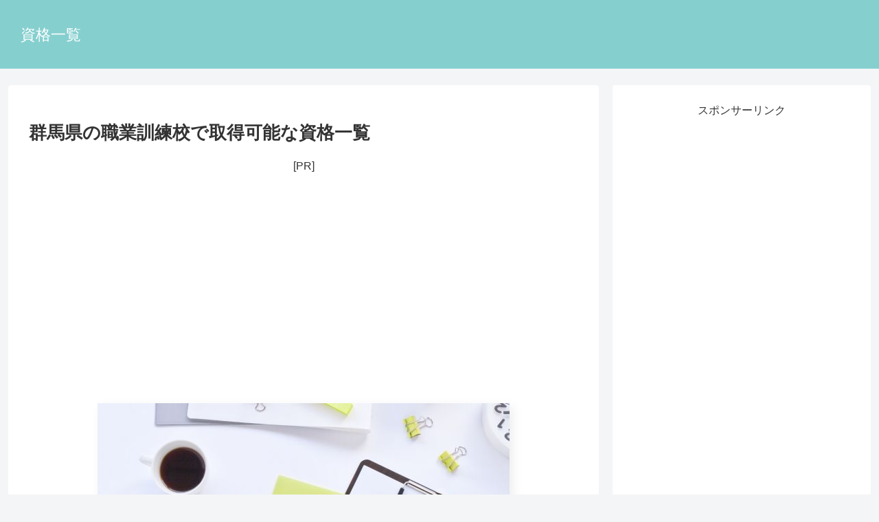

--- FILE ---
content_type: text/html; charset=utf-8
request_url: https://www.google.com/recaptcha/api2/anchor?ar=1&k=6LdQ14EmAAAAABzwHn-Bqwlu4dkzeSMREhmMliTv&co=aHR0cHM6Ly9zaGlrYWt1Y2xpcC5jb206NDQz&hl=en&v=N67nZn4AqZkNcbeMu4prBgzg&size=invisible&anchor-ms=20000&execute-ms=30000&cb=ti3qoig47iws
body_size: 48999
content:
<!DOCTYPE HTML><html dir="ltr" lang="en"><head><meta http-equiv="Content-Type" content="text/html; charset=UTF-8">
<meta http-equiv="X-UA-Compatible" content="IE=edge">
<title>reCAPTCHA</title>
<style type="text/css">
/* cyrillic-ext */
@font-face {
  font-family: 'Roboto';
  font-style: normal;
  font-weight: 400;
  font-stretch: 100%;
  src: url(//fonts.gstatic.com/s/roboto/v48/KFO7CnqEu92Fr1ME7kSn66aGLdTylUAMa3GUBHMdazTgWw.woff2) format('woff2');
  unicode-range: U+0460-052F, U+1C80-1C8A, U+20B4, U+2DE0-2DFF, U+A640-A69F, U+FE2E-FE2F;
}
/* cyrillic */
@font-face {
  font-family: 'Roboto';
  font-style: normal;
  font-weight: 400;
  font-stretch: 100%;
  src: url(//fonts.gstatic.com/s/roboto/v48/KFO7CnqEu92Fr1ME7kSn66aGLdTylUAMa3iUBHMdazTgWw.woff2) format('woff2');
  unicode-range: U+0301, U+0400-045F, U+0490-0491, U+04B0-04B1, U+2116;
}
/* greek-ext */
@font-face {
  font-family: 'Roboto';
  font-style: normal;
  font-weight: 400;
  font-stretch: 100%;
  src: url(//fonts.gstatic.com/s/roboto/v48/KFO7CnqEu92Fr1ME7kSn66aGLdTylUAMa3CUBHMdazTgWw.woff2) format('woff2');
  unicode-range: U+1F00-1FFF;
}
/* greek */
@font-face {
  font-family: 'Roboto';
  font-style: normal;
  font-weight: 400;
  font-stretch: 100%;
  src: url(//fonts.gstatic.com/s/roboto/v48/KFO7CnqEu92Fr1ME7kSn66aGLdTylUAMa3-UBHMdazTgWw.woff2) format('woff2');
  unicode-range: U+0370-0377, U+037A-037F, U+0384-038A, U+038C, U+038E-03A1, U+03A3-03FF;
}
/* math */
@font-face {
  font-family: 'Roboto';
  font-style: normal;
  font-weight: 400;
  font-stretch: 100%;
  src: url(//fonts.gstatic.com/s/roboto/v48/KFO7CnqEu92Fr1ME7kSn66aGLdTylUAMawCUBHMdazTgWw.woff2) format('woff2');
  unicode-range: U+0302-0303, U+0305, U+0307-0308, U+0310, U+0312, U+0315, U+031A, U+0326-0327, U+032C, U+032F-0330, U+0332-0333, U+0338, U+033A, U+0346, U+034D, U+0391-03A1, U+03A3-03A9, U+03B1-03C9, U+03D1, U+03D5-03D6, U+03F0-03F1, U+03F4-03F5, U+2016-2017, U+2034-2038, U+203C, U+2040, U+2043, U+2047, U+2050, U+2057, U+205F, U+2070-2071, U+2074-208E, U+2090-209C, U+20D0-20DC, U+20E1, U+20E5-20EF, U+2100-2112, U+2114-2115, U+2117-2121, U+2123-214F, U+2190, U+2192, U+2194-21AE, U+21B0-21E5, U+21F1-21F2, U+21F4-2211, U+2213-2214, U+2216-22FF, U+2308-230B, U+2310, U+2319, U+231C-2321, U+2336-237A, U+237C, U+2395, U+239B-23B7, U+23D0, U+23DC-23E1, U+2474-2475, U+25AF, U+25B3, U+25B7, U+25BD, U+25C1, U+25CA, U+25CC, U+25FB, U+266D-266F, U+27C0-27FF, U+2900-2AFF, U+2B0E-2B11, U+2B30-2B4C, U+2BFE, U+3030, U+FF5B, U+FF5D, U+1D400-1D7FF, U+1EE00-1EEFF;
}
/* symbols */
@font-face {
  font-family: 'Roboto';
  font-style: normal;
  font-weight: 400;
  font-stretch: 100%;
  src: url(//fonts.gstatic.com/s/roboto/v48/KFO7CnqEu92Fr1ME7kSn66aGLdTylUAMaxKUBHMdazTgWw.woff2) format('woff2');
  unicode-range: U+0001-000C, U+000E-001F, U+007F-009F, U+20DD-20E0, U+20E2-20E4, U+2150-218F, U+2190, U+2192, U+2194-2199, U+21AF, U+21E6-21F0, U+21F3, U+2218-2219, U+2299, U+22C4-22C6, U+2300-243F, U+2440-244A, U+2460-24FF, U+25A0-27BF, U+2800-28FF, U+2921-2922, U+2981, U+29BF, U+29EB, U+2B00-2BFF, U+4DC0-4DFF, U+FFF9-FFFB, U+10140-1018E, U+10190-1019C, U+101A0, U+101D0-101FD, U+102E0-102FB, U+10E60-10E7E, U+1D2C0-1D2D3, U+1D2E0-1D37F, U+1F000-1F0FF, U+1F100-1F1AD, U+1F1E6-1F1FF, U+1F30D-1F30F, U+1F315, U+1F31C, U+1F31E, U+1F320-1F32C, U+1F336, U+1F378, U+1F37D, U+1F382, U+1F393-1F39F, U+1F3A7-1F3A8, U+1F3AC-1F3AF, U+1F3C2, U+1F3C4-1F3C6, U+1F3CA-1F3CE, U+1F3D4-1F3E0, U+1F3ED, U+1F3F1-1F3F3, U+1F3F5-1F3F7, U+1F408, U+1F415, U+1F41F, U+1F426, U+1F43F, U+1F441-1F442, U+1F444, U+1F446-1F449, U+1F44C-1F44E, U+1F453, U+1F46A, U+1F47D, U+1F4A3, U+1F4B0, U+1F4B3, U+1F4B9, U+1F4BB, U+1F4BF, U+1F4C8-1F4CB, U+1F4D6, U+1F4DA, U+1F4DF, U+1F4E3-1F4E6, U+1F4EA-1F4ED, U+1F4F7, U+1F4F9-1F4FB, U+1F4FD-1F4FE, U+1F503, U+1F507-1F50B, U+1F50D, U+1F512-1F513, U+1F53E-1F54A, U+1F54F-1F5FA, U+1F610, U+1F650-1F67F, U+1F687, U+1F68D, U+1F691, U+1F694, U+1F698, U+1F6AD, U+1F6B2, U+1F6B9-1F6BA, U+1F6BC, U+1F6C6-1F6CF, U+1F6D3-1F6D7, U+1F6E0-1F6EA, U+1F6F0-1F6F3, U+1F6F7-1F6FC, U+1F700-1F7FF, U+1F800-1F80B, U+1F810-1F847, U+1F850-1F859, U+1F860-1F887, U+1F890-1F8AD, U+1F8B0-1F8BB, U+1F8C0-1F8C1, U+1F900-1F90B, U+1F93B, U+1F946, U+1F984, U+1F996, U+1F9E9, U+1FA00-1FA6F, U+1FA70-1FA7C, U+1FA80-1FA89, U+1FA8F-1FAC6, U+1FACE-1FADC, U+1FADF-1FAE9, U+1FAF0-1FAF8, U+1FB00-1FBFF;
}
/* vietnamese */
@font-face {
  font-family: 'Roboto';
  font-style: normal;
  font-weight: 400;
  font-stretch: 100%;
  src: url(//fonts.gstatic.com/s/roboto/v48/KFO7CnqEu92Fr1ME7kSn66aGLdTylUAMa3OUBHMdazTgWw.woff2) format('woff2');
  unicode-range: U+0102-0103, U+0110-0111, U+0128-0129, U+0168-0169, U+01A0-01A1, U+01AF-01B0, U+0300-0301, U+0303-0304, U+0308-0309, U+0323, U+0329, U+1EA0-1EF9, U+20AB;
}
/* latin-ext */
@font-face {
  font-family: 'Roboto';
  font-style: normal;
  font-weight: 400;
  font-stretch: 100%;
  src: url(//fonts.gstatic.com/s/roboto/v48/KFO7CnqEu92Fr1ME7kSn66aGLdTylUAMa3KUBHMdazTgWw.woff2) format('woff2');
  unicode-range: U+0100-02BA, U+02BD-02C5, U+02C7-02CC, U+02CE-02D7, U+02DD-02FF, U+0304, U+0308, U+0329, U+1D00-1DBF, U+1E00-1E9F, U+1EF2-1EFF, U+2020, U+20A0-20AB, U+20AD-20C0, U+2113, U+2C60-2C7F, U+A720-A7FF;
}
/* latin */
@font-face {
  font-family: 'Roboto';
  font-style: normal;
  font-weight: 400;
  font-stretch: 100%;
  src: url(//fonts.gstatic.com/s/roboto/v48/KFO7CnqEu92Fr1ME7kSn66aGLdTylUAMa3yUBHMdazQ.woff2) format('woff2');
  unicode-range: U+0000-00FF, U+0131, U+0152-0153, U+02BB-02BC, U+02C6, U+02DA, U+02DC, U+0304, U+0308, U+0329, U+2000-206F, U+20AC, U+2122, U+2191, U+2193, U+2212, U+2215, U+FEFF, U+FFFD;
}
/* cyrillic-ext */
@font-face {
  font-family: 'Roboto';
  font-style: normal;
  font-weight: 500;
  font-stretch: 100%;
  src: url(//fonts.gstatic.com/s/roboto/v48/KFO7CnqEu92Fr1ME7kSn66aGLdTylUAMa3GUBHMdazTgWw.woff2) format('woff2');
  unicode-range: U+0460-052F, U+1C80-1C8A, U+20B4, U+2DE0-2DFF, U+A640-A69F, U+FE2E-FE2F;
}
/* cyrillic */
@font-face {
  font-family: 'Roboto';
  font-style: normal;
  font-weight: 500;
  font-stretch: 100%;
  src: url(//fonts.gstatic.com/s/roboto/v48/KFO7CnqEu92Fr1ME7kSn66aGLdTylUAMa3iUBHMdazTgWw.woff2) format('woff2');
  unicode-range: U+0301, U+0400-045F, U+0490-0491, U+04B0-04B1, U+2116;
}
/* greek-ext */
@font-face {
  font-family: 'Roboto';
  font-style: normal;
  font-weight: 500;
  font-stretch: 100%;
  src: url(//fonts.gstatic.com/s/roboto/v48/KFO7CnqEu92Fr1ME7kSn66aGLdTylUAMa3CUBHMdazTgWw.woff2) format('woff2');
  unicode-range: U+1F00-1FFF;
}
/* greek */
@font-face {
  font-family: 'Roboto';
  font-style: normal;
  font-weight: 500;
  font-stretch: 100%;
  src: url(//fonts.gstatic.com/s/roboto/v48/KFO7CnqEu92Fr1ME7kSn66aGLdTylUAMa3-UBHMdazTgWw.woff2) format('woff2');
  unicode-range: U+0370-0377, U+037A-037F, U+0384-038A, U+038C, U+038E-03A1, U+03A3-03FF;
}
/* math */
@font-face {
  font-family: 'Roboto';
  font-style: normal;
  font-weight: 500;
  font-stretch: 100%;
  src: url(//fonts.gstatic.com/s/roboto/v48/KFO7CnqEu92Fr1ME7kSn66aGLdTylUAMawCUBHMdazTgWw.woff2) format('woff2');
  unicode-range: U+0302-0303, U+0305, U+0307-0308, U+0310, U+0312, U+0315, U+031A, U+0326-0327, U+032C, U+032F-0330, U+0332-0333, U+0338, U+033A, U+0346, U+034D, U+0391-03A1, U+03A3-03A9, U+03B1-03C9, U+03D1, U+03D5-03D6, U+03F0-03F1, U+03F4-03F5, U+2016-2017, U+2034-2038, U+203C, U+2040, U+2043, U+2047, U+2050, U+2057, U+205F, U+2070-2071, U+2074-208E, U+2090-209C, U+20D0-20DC, U+20E1, U+20E5-20EF, U+2100-2112, U+2114-2115, U+2117-2121, U+2123-214F, U+2190, U+2192, U+2194-21AE, U+21B0-21E5, U+21F1-21F2, U+21F4-2211, U+2213-2214, U+2216-22FF, U+2308-230B, U+2310, U+2319, U+231C-2321, U+2336-237A, U+237C, U+2395, U+239B-23B7, U+23D0, U+23DC-23E1, U+2474-2475, U+25AF, U+25B3, U+25B7, U+25BD, U+25C1, U+25CA, U+25CC, U+25FB, U+266D-266F, U+27C0-27FF, U+2900-2AFF, U+2B0E-2B11, U+2B30-2B4C, U+2BFE, U+3030, U+FF5B, U+FF5D, U+1D400-1D7FF, U+1EE00-1EEFF;
}
/* symbols */
@font-face {
  font-family: 'Roboto';
  font-style: normal;
  font-weight: 500;
  font-stretch: 100%;
  src: url(//fonts.gstatic.com/s/roboto/v48/KFO7CnqEu92Fr1ME7kSn66aGLdTylUAMaxKUBHMdazTgWw.woff2) format('woff2');
  unicode-range: U+0001-000C, U+000E-001F, U+007F-009F, U+20DD-20E0, U+20E2-20E4, U+2150-218F, U+2190, U+2192, U+2194-2199, U+21AF, U+21E6-21F0, U+21F3, U+2218-2219, U+2299, U+22C4-22C6, U+2300-243F, U+2440-244A, U+2460-24FF, U+25A0-27BF, U+2800-28FF, U+2921-2922, U+2981, U+29BF, U+29EB, U+2B00-2BFF, U+4DC0-4DFF, U+FFF9-FFFB, U+10140-1018E, U+10190-1019C, U+101A0, U+101D0-101FD, U+102E0-102FB, U+10E60-10E7E, U+1D2C0-1D2D3, U+1D2E0-1D37F, U+1F000-1F0FF, U+1F100-1F1AD, U+1F1E6-1F1FF, U+1F30D-1F30F, U+1F315, U+1F31C, U+1F31E, U+1F320-1F32C, U+1F336, U+1F378, U+1F37D, U+1F382, U+1F393-1F39F, U+1F3A7-1F3A8, U+1F3AC-1F3AF, U+1F3C2, U+1F3C4-1F3C6, U+1F3CA-1F3CE, U+1F3D4-1F3E0, U+1F3ED, U+1F3F1-1F3F3, U+1F3F5-1F3F7, U+1F408, U+1F415, U+1F41F, U+1F426, U+1F43F, U+1F441-1F442, U+1F444, U+1F446-1F449, U+1F44C-1F44E, U+1F453, U+1F46A, U+1F47D, U+1F4A3, U+1F4B0, U+1F4B3, U+1F4B9, U+1F4BB, U+1F4BF, U+1F4C8-1F4CB, U+1F4D6, U+1F4DA, U+1F4DF, U+1F4E3-1F4E6, U+1F4EA-1F4ED, U+1F4F7, U+1F4F9-1F4FB, U+1F4FD-1F4FE, U+1F503, U+1F507-1F50B, U+1F50D, U+1F512-1F513, U+1F53E-1F54A, U+1F54F-1F5FA, U+1F610, U+1F650-1F67F, U+1F687, U+1F68D, U+1F691, U+1F694, U+1F698, U+1F6AD, U+1F6B2, U+1F6B9-1F6BA, U+1F6BC, U+1F6C6-1F6CF, U+1F6D3-1F6D7, U+1F6E0-1F6EA, U+1F6F0-1F6F3, U+1F6F7-1F6FC, U+1F700-1F7FF, U+1F800-1F80B, U+1F810-1F847, U+1F850-1F859, U+1F860-1F887, U+1F890-1F8AD, U+1F8B0-1F8BB, U+1F8C0-1F8C1, U+1F900-1F90B, U+1F93B, U+1F946, U+1F984, U+1F996, U+1F9E9, U+1FA00-1FA6F, U+1FA70-1FA7C, U+1FA80-1FA89, U+1FA8F-1FAC6, U+1FACE-1FADC, U+1FADF-1FAE9, U+1FAF0-1FAF8, U+1FB00-1FBFF;
}
/* vietnamese */
@font-face {
  font-family: 'Roboto';
  font-style: normal;
  font-weight: 500;
  font-stretch: 100%;
  src: url(//fonts.gstatic.com/s/roboto/v48/KFO7CnqEu92Fr1ME7kSn66aGLdTylUAMa3OUBHMdazTgWw.woff2) format('woff2');
  unicode-range: U+0102-0103, U+0110-0111, U+0128-0129, U+0168-0169, U+01A0-01A1, U+01AF-01B0, U+0300-0301, U+0303-0304, U+0308-0309, U+0323, U+0329, U+1EA0-1EF9, U+20AB;
}
/* latin-ext */
@font-face {
  font-family: 'Roboto';
  font-style: normal;
  font-weight: 500;
  font-stretch: 100%;
  src: url(//fonts.gstatic.com/s/roboto/v48/KFO7CnqEu92Fr1ME7kSn66aGLdTylUAMa3KUBHMdazTgWw.woff2) format('woff2');
  unicode-range: U+0100-02BA, U+02BD-02C5, U+02C7-02CC, U+02CE-02D7, U+02DD-02FF, U+0304, U+0308, U+0329, U+1D00-1DBF, U+1E00-1E9F, U+1EF2-1EFF, U+2020, U+20A0-20AB, U+20AD-20C0, U+2113, U+2C60-2C7F, U+A720-A7FF;
}
/* latin */
@font-face {
  font-family: 'Roboto';
  font-style: normal;
  font-weight: 500;
  font-stretch: 100%;
  src: url(//fonts.gstatic.com/s/roboto/v48/KFO7CnqEu92Fr1ME7kSn66aGLdTylUAMa3yUBHMdazQ.woff2) format('woff2');
  unicode-range: U+0000-00FF, U+0131, U+0152-0153, U+02BB-02BC, U+02C6, U+02DA, U+02DC, U+0304, U+0308, U+0329, U+2000-206F, U+20AC, U+2122, U+2191, U+2193, U+2212, U+2215, U+FEFF, U+FFFD;
}
/* cyrillic-ext */
@font-face {
  font-family: 'Roboto';
  font-style: normal;
  font-weight: 900;
  font-stretch: 100%;
  src: url(//fonts.gstatic.com/s/roboto/v48/KFO7CnqEu92Fr1ME7kSn66aGLdTylUAMa3GUBHMdazTgWw.woff2) format('woff2');
  unicode-range: U+0460-052F, U+1C80-1C8A, U+20B4, U+2DE0-2DFF, U+A640-A69F, U+FE2E-FE2F;
}
/* cyrillic */
@font-face {
  font-family: 'Roboto';
  font-style: normal;
  font-weight: 900;
  font-stretch: 100%;
  src: url(//fonts.gstatic.com/s/roboto/v48/KFO7CnqEu92Fr1ME7kSn66aGLdTylUAMa3iUBHMdazTgWw.woff2) format('woff2');
  unicode-range: U+0301, U+0400-045F, U+0490-0491, U+04B0-04B1, U+2116;
}
/* greek-ext */
@font-face {
  font-family: 'Roboto';
  font-style: normal;
  font-weight: 900;
  font-stretch: 100%;
  src: url(//fonts.gstatic.com/s/roboto/v48/KFO7CnqEu92Fr1ME7kSn66aGLdTylUAMa3CUBHMdazTgWw.woff2) format('woff2');
  unicode-range: U+1F00-1FFF;
}
/* greek */
@font-face {
  font-family: 'Roboto';
  font-style: normal;
  font-weight: 900;
  font-stretch: 100%;
  src: url(//fonts.gstatic.com/s/roboto/v48/KFO7CnqEu92Fr1ME7kSn66aGLdTylUAMa3-UBHMdazTgWw.woff2) format('woff2');
  unicode-range: U+0370-0377, U+037A-037F, U+0384-038A, U+038C, U+038E-03A1, U+03A3-03FF;
}
/* math */
@font-face {
  font-family: 'Roboto';
  font-style: normal;
  font-weight: 900;
  font-stretch: 100%;
  src: url(//fonts.gstatic.com/s/roboto/v48/KFO7CnqEu92Fr1ME7kSn66aGLdTylUAMawCUBHMdazTgWw.woff2) format('woff2');
  unicode-range: U+0302-0303, U+0305, U+0307-0308, U+0310, U+0312, U+0315, U+031A, U+0326-0327, U+032C, U+032F-0330, U+0332-0333, U+0338, U+033A, U+0346, U+034D, U+0391-03A1, U+03A3-03A9, U+03B1-03C9, U+03D1, U+03D5-03D6, U+03F0-03F1, U+03F4-03F5, U+2016-2017, U+2034-2038, U+203C, U+2040, U+2043, U+2047, U+2050, U+2057, U+205F, U+2070-2071, U+2074-208E, U+2090-209C, U+20D0-20DC, U+20E1, U+20E5-20EF, U+2100-2112, U+2114-2115, U+2117-2121, U+2123-214F, U+2190, U+2192, U+2194-21AE, U+21B0-21E5, U+21F1-21F2, U+21F4-2211, U+2213-2214, U+2216-22FF, U+2308-230B, U+2310, U+2319, U+231C-2321, U+2336-237A, U+237C, U+2395, U+239B-23B7, U+23D0, U+23DC-23E1, U+2474-2475, U+25AF, U+25B3, U+25B7, U+25BD, U+25C1, U+25CA, U+25CC, U+25FB, U+266D-266F, U+27C0-27FF, U+2900-2AFF, U+2B0E-2B11, U+2B30-2B4C, U+2BFE, U+3030, U+FF5B, U+FF5D, U+1D400-1D7FF, U+1EE00-1EEFF;
}
/* symbols */
@font-face {
  font-family: 'Roboto';
  font-style: normal;
  font-weight: 900;
  font-stretch: 100%;
  src: url(//fonts.gstatic.com/s/roboto/v48/KFO7CnqEu92Fr1ME7kSn66aGLdTylUAMaxKUBHMdazTgWw.woff2) format('woff2');
  unicode-range: U+0001-000C, U+000E-001F, U+007F-009F, U+20DD-20E0, U+20E2-20E4, U+2150-218F, U+2190, U+2192, U+2194-2199, U+21AF, U+21E6-21F0, U+21F3, U+2218-2219, U+2299, U+22C4-22C6, U+2300-243F, U+2440-244A, U+2460-24FF, U+25A0-27BF, U+2800-28FF, U+2921-2922, U+2981, U+29BF, U+29EB, U+2B00-2BFF, U+4DC0-4DFF, U+FFF9-FFFB, U+10140-1018E, U+10190-1019C, U+101A0, U+101D0-101FD, U+102E0-102FB, U+10E60-10E7E, U+1D2C0-1D2D3, U+1D2E0-1D37F, U+1F000-1F0FF, U+1F100-1F1AD, U+1F1E6-1F1FF, U+1F30D-1F30F, U+1F315, U+1F31C, U+1F31E, U+1F320-1F32C, U+1F336, U+1F378, U+1F37D, U+1F382, U+1F393-1F39F, U+1F3A7-1F3A8, U+1F3AC-1F3AF, U+1F3C2, U+1F3C4-1F3C6, U+1F3CA-1F3CE, U+1F3D4-1F3E0, U+1F3ED, U+1F3F1-1F3F3, U+1F3F5-1F3F7, U+1F408, U+1F415, U+1F41F, U+1F426, U+1F43F, U+1F441-1F442, U+1F444, U+1F446-1F449, U+1F44C-1F44E, U+1F453, U+1F46A, U+1F47D, U+1F4A3, U+1F4B0, U+1F4B3, U+1F4B9, U+1F4BB, U+1F4BF, U+1F4C8-1F4CB, U+1F4D6, U+1F4DA, U+1F4DF, U+1F4E3-1F4E6, U+1F4EA-1F4ED, U+1F4F7, U+1F4F9-1F4FB, U+1F4FD-1F4FE, U+1F503, U+1F507-1F50B, U+1F50D, U+1F512-1F513, U+1F53E-1F54A, U+1F54F-1F5FA, U+1F610, U+1F650-1F67F, U+1F687, U+1F68D, U+1F691, U+1F694, U+1F698, U+1F6AD, U+1F6B2, U+1F6B9-1F6BA, U+1F6BC, U+1F6C6-1F6CF, U+1F6D3-1F6D7, U+1F6E0-1F6EA, U+1F6F0-1F6F3, U+1F6F7-1F6FC, U+1F700-1F7FF, U+1F800-1F80B, U+1F810-1F847, U+1F850-1F859, U+1F860-1F887, U+1F890-1F8AD, U+1F8B0-1F8BB, U+1F8C0-1F8C1, U+1F900-1F90B, U+1F93B, U+1F946, U+1F984, U+1F996, U+1F9E9, U+1FA00-1FA6F, U+1FA70-1FA7C, U+1FA80-1FA89, U+1FA8F-1FAC6, U+1FACE-1FADC, U+1FADF-1FAE9, U+1FAF0-1FAF8, U+1FB00-1FBFF;
}
/* vietnamese */
@font-face {
  font-family: 'Roboto';
  font-style: normal;
  font-weight: 900;
  font-stretch: 100%;
  src: url(//fonts.gstatic.com/s/roboto/v48/KFO7CnqEu92Fr1ME7kSn66aGLdTylUAMa3OUBHMdazTgWw.woff2) format('woff2');
  unicode-range: U+0102-0103, U+0110-0111, U+0128-0129, U+0168-0169, U+01A0-01A1, U+01AF-01B0, U+0300-0301, U+0303-0304, U+0308-0309, U+0323, U+0329, U+1EA0-1EF9, U+20AB;
}
/* latin-ext */
@font-face {
  font-family: 'Roboto';
  font-style: normal;
  font-weight: 900;
  font-stretch: 100%;
  src: url(//fonts.gstatic.com/s/roboto/v48/KFO7CnqEu92Fr1ME7kSn66aGLdTylUAMa3KUBHMdazTgWw.woff2) format('woff2');
  unicode-range: U+0100-02BA, U+02BD-02C5, U+02C7-02CC, U+02CE-02D7, U+02DD-02FF, U+0304, U+0308, U+0329, U+1D00-1DBF, U+1E00-1E9F, U+1EF2-1EFF, U+2020, U+20A0-20AB, U+20AD-20C0, U+2113, U+2C60-2C7F, U+A720-A7FF;
}
/* latin */
@font-face {
  font-family: 'Roboto';
  font-style: normal;
  font-weight: 900;
  font-stretch: 100%;
  src: url(//fonts.gstatic.com/s/roboto/v48/KFO7CnqEu92Fr1ME7kSn66aGLdTylUAMa3yUBHMdazQ.woff2) format('woff2');
  unicode-range: U+0000-00FF, U+0131, U+0152-0153, U+02BB-02BC, U+02C6, U+02DA, U+02DC, U+0304, U+0308, U+0329, U+2000-206F, U+20AC, U+2122, U+2191, U+2193, U+2212, U+2215, U+FEFF, U+FFFD;
}

</style>
<link rel="stylesheet" type="text/css" href="https://www.gstatic.com/recaptcha/releases/N67nZn4AqZkNcbeMu4prBgzg/styles__ltr.css">
<script nonce="eu8jPcu9h-D2yQqn1r9s2g" type="text/javascript">window['__recaptcha_api'] = 'https://www.google.com/recaptcha/api2/';</script>
<script type="text/javascript" src="https://www.gstatic.com/recaptcha/releases/N67nZn4AqZkNcbeMu4prBgzg/recaptcha__en.js" nonce="eu8jPcu9h-D2yQqn1r9s2g">
      
    </script></head>
<body><div id="rc-anchor-alert" class="rc-anchor-alert"></div>
<input type="hidden" id="recaptcha-token" value="[base64]">
<script type="text/javascript" nonce="eu8jPcu9h-D2yQqn1r9s2g">
      recaptcha.anchor.Main.init("[\x22ainput\x22,[\x22bgdata\x22,\x22\x22,\[base64]/[base64]/[base64]/[base64]/[base64]/[base64]/KGcoTywyNTMsTy5PKSxVRyhPLEMpKTpnKE8sMjUzLEMpLE8pKSxsKSksTykpfSxieT1mdW5jdGlvbihDLE8sdSxsKXtmb3IobD0odT1SKEMpLDApO08+MDtPLS0pbD1sPDw4fFooQyk7ZyhDLHUsbCl9LFVHPWZ1bmN0aW9uKEMsTyl7Qy5pLmxlbmd0aD4xMDQ/[base64]/[base64]/[base64]/[base64]/[base64]/[base64]/[base64]\\u003d\x22,\[base64]\\u003d\\u003d\x22,\[base64]/[base64]/CnxFAOlHDosKMwpLDkVzDosOVIiPDk8OCPlRRw4V3w5TDocKcY0LCssOnPxEeUcKpLxPDkD/DgsO0H1DCnC06AsKrwr3CiMKyXsOSw4/CuTxTwrNmwo13HQPCosO5I8KjwptNMGxkLztBIsKdCBhTTC/DmwNJEh1FwpTCvSfCtsKAw5zDuMOgw44NBw/ClsKSw7o5WjPDrsOdQhl+wrQYdF5/KsO5w6fDn8KXw5Fww40zTSnCmEBcKsK4w7NUbsKGw6QQwqVxcMKewpYtDQ8Fw6t+ZsKvw6B6wp/ChMKWPF7CsMK0Wisvw7ciw61hczPCvMOuIEPDuTw8CDwXQhIYwrB8WjTDlDnDqcKhMjh3BMKOPMKSwrV1cBbDgFbCumI/w5wVUHLDksOVwoTDrj7DlcOKccOow709GgFVKh3DpwdCwrfDncOEGzfDh8KPLAR3PcOAw7HDlsKiw6/[base64]/woTDisKOVh4XbAxVMFUiwrM1dw51CkwqEMKwE8OQWnrDqcORETQZw7zDgBHCncKDBcONNsOnwr3CuVo7UyB5w7xUFsKIw5ZbKMO1w6DDvHHCmCscw5zDukl7w5pAE1UZw6DCisOwHEjDksK5O8OLV8K/S8OSw63Ct3LDvsKsBsK8KhjDqBzDhsOrw5bCnzheBcO9wqxNF0hWcVfCuEUEdsO/w7FAwrcYSXbCoFrComJmwp9gw67DmcOwwpzDusO6DgplwrghZ8KiZl45GgTClVd5QiN/[base64]/wrDCq8KlMMK6CMKew6Rcw4N6wqDDlAjCoz0nwr7CpFhuwp7CiQTDu8OwMcORbFxvGMOBFDQ8wo/ClMOaw492a8KLWkzCvDPDigfCqMONGRMNSsKnw7vCujXCiMOJwofDoU1mfFjCpsOXw4PCjsO/wrHChgp6wqLCisKswpMRwqYwwoQ9RkgnwpXCk8KGXAzDpsOPZmPCkHTDgMK0ZFUywoZZwoxjw7E5wojDvVRUw4QYd8Ksw7cKwqfCiiVsa8KLwo/Dm8KyesOkUA1qbX0ZbnDCrMONXcO7MMO+w7lrQMOpGsO5ScKEEMKQwpbColDCnBM2Gw7Cl8K4DADDlMOKwoHCmsOEUizDoMOacyhXR1/[base64]/[base64]/DvcKeTcKnw6s2w40ww6trWVLDmwtIwroPw5ccwpHDusOKPsOKwqfDpAw8w7AxSsOUUnXCsDdww4kYCnw7w7vChFN2XsKPVcO5VsKBNMKhQWvCgwzDicOgHMKNJBHCpEPDlcKuSMOCw7laV8KdWcKXw7/ClMOIwpQdS8O9wrrDhQXCvsOnwqvDscOkOUARLSrDrWDDmSk1NcKCOB3DisKuwqwzEjodwp/Cn8KvfhfCjEdew6HDizAbb8K2UMKbw5ZOwpQKVyILw5TCpgHCoMOGJC5OIwAmADzCocOrbRDDox/Cv0YEfMO4w77Cv8KIK0dswpIAwonCkxoHfE7Crh87wpFbwrI6cHE9asOowo/Cu8OKwrhDw7XCtsK/bDzDosOTwpRWw4fDjEXDg8KcExDCg8OswqF2w7RBwrbCnMKcw5wAw47CrR7CusKywplHDjTCjMK3cGrDjX4wME3CqsO/OMK9QsOlw7h1HMKTw5N3QUxAADfCiS4iAlJ0w51dTn83UH4PNGAnw70Qw7M3wq4bwpjCnQ04w6Yiw4VzbMOTw70ZD8OIC8Ofwo1/wqlVOFxzwoYzF8KWw7tMw4PDtE1lw4t0TsKQVhccw4PCksOgU8KGwoAuExUeKsKEN0rDsjJ4wqjDhsOMLHrCsCzCvMOzKsK0UsOjasOvwp7Dh3IIwqZawpfCsWvDmMOHIcOuwrXCn8O5woE7wp9Swpk1Di/[base64]/[base64]/[base64]/Dt8Oaw6LDllYEw5EGwqogIsK9C8KbRRopeMOyw4PCq3stSCPCusOsdWogA8K4C0IVwpdTClHCmcK1B8KDdx/DgU3CtU49M8KIwpwGCFEHJn7DncOmHlLCksOXwrsDAsKhwozDusOcdcOQR8KzwrvCtMK9wr7DuBRww53CnsKUAMKTHcK0c8KNAWfDk0XDncOIU8OhMzsZwqZRw6/CkW7DpzAaDsKIPljCrWojwo80NmbDqRHCqlTCiVzDtsObw7/DtMOowpbCgQPDknHDqMOowqheYMKWw7Yfw5LCn1VmwqlSPRbDsATDtsKWwrsJAWbCsgXDgsKcQ2TDrVISAwY6wqEqIsK0w4HCusOGTMKAGTpSRyADwpsKw57CvsO6Kn5MXcKqw4czw7RCblsQCVHCr8KLRisxbArDpsONw4zDlX/DvsOiXDh5BgPDkcKhKxTCncO3w4nDtCzCsikyXMKYw5Qxw6LDtSEAwo7DrE4rCcOMw4hjw4lZw7ZbNcKMacOEKsOEYsKcwopdwrkLw6krXcKrPsK/UcOEw4PCm8Kxw4HDnx1Xw4PDhkY3CcOPb8KbecKiUcOxBxpQWMKLw6rDj8Okwp/CucKUflJqLMKSDW0Ow6PCp8KnwpfDn8KAKcOMPjl6chMRS21xbcOga8KJwoHCj8KLwr84w63CuMO6woQhYsOJXMOHW8O7w60Ow5DCp8OPwrrDiMOCwrEQOlDCvXfCm8OfdCPCusK7w47DoDnDpRTDhMKPwqtCD8OifMO/w6XCgQjCqzhJwoDCisKJUcKuw6rDrsOvwqdzCsKswonDjsOqOMO1w4V6cMOTaxHDnMO5w4bCkz9Bw6PDkMOSO0PDn1jCoMKCw6thwpk/EsK+w7hAVsOLXgTCgMKsOhTCr2bDml50bsOBcGTDjFPCrzrCi3/CkV3CjXgtE8KNSMKRwrXDh8K2wqPDkQXDgVbCk03ClsKewpooGijDgWbCqT7CrsKyOMO3w5ZfwpohfsKkcWNTw7JbFHx7wrbDgMOYD8KCFirDoXLDrcOjwqvCkwBswrLDn1nDs1YGCirDtjQkfEjCq8ObIcKDwpkkw7sYwqIaMhACLC/Di8ONwrLCslgAw5/ClgTDsS/Dk8Kaw6AHL2oOXsKow4bDmcKWGMOkw49twqApw4ZDPsK3wq59w78ewpwDIsO2FDlRU8Kyw4gXwrrDo8KYwpYow47DlizCthzCtsOvO2d9J8OtcMKqEGA+w55XwqF/w55owrAEw6TCkxHDgsOJAsKew4pMw6HDpMK1IsOLw4HDujZQcB/DmQnCiMKzE8KOMsKFIAkUwpAGw7TDowMEwofDoUtzZMODV1PCscOtCcOQRHtOS8O3w7Uew6Mfw5DDhxDDsRBhw4YdZ1/[base64]/w7XCknfDv8K0R8OHEMO/wrbCu8KiwqLCvcO1w5HCqMK7wpVZRiknwo/CkmDCgyZvT8KzZMO7wrjCvMOEw4UUwrfCh8Klw7cVUW9jUitewpUJw5rDlMOlUsKRWyPCqsKMwoXDsMOVJ8O3ecOBHcOoWMO6ei3DnDrCphHDsgrCn8OVG0LDl0zDt8Kpw5R8wrDDlFAtw7DDrMKEOsOeOwIWfGt0w7VhCcOewr7DriAAH8KNw4Bww6giKy/CjV1bKHsFR2jCiFlZPWLDvi3DmFFvw4/DiUlew5fCs8KSXHpRw6DCh8K3w51Jw6Zgw7lVQ8OWwr/[base64]/w7nCpcOqAsOafTINw6jDtsO3w4gmDsKkwpAvw5/DjT1bYcKGVwHDjsO2LCfDgm/[base64]/CswNYDcK3EVt4HyIwwpASQcKMwrQUccKpMBM4ajHDsyzCisOhcinCi1dDIcKTck/CtcOCKnHDqMOUTsKeJQUnw4zDlsO/fmzDoMONaQfDtVU9wpFlwottwpYmwoMuwrcLWGrDoVHDvsOPGngOYy7ChMOpw6oTF2fDrsOHTDvDqjzDk8K8M8OhecKpAcOiw7dyw7jDpEzCgk/DkwQ5wqnCo8O+SF90w6NWOcO9SsOrwqFTB8KoZFhhfzBIwoUxSA7ChRTDo8K3Vm7CuMOkwqTDjsOZLyFYw7vDjcO2w7DDql/CnBVTayhAfcKiIcOYPsK5WcKewoETwoDDgMO2CsKeXg3Dnx8Zwqo6bMKww5/[base64]/CgBrDnMKdw4I/[base64]/CvFpIKWrCvQQgw75/[base64]/[base64]/Cl39pw54JRHLDqcKBwolxJcOPw6LCiVTDsgrDnxkqVsKKL8O/dsKUWAppWEtGwp53w47CrgxwKMOewpDCs8KewpYVRcKTLMKJw61Pwos/[base64]/Di8Kjw7rCo8OEdMOuBk7Cs8Kxw4fClsO4w7QXwqDCuTYTfXlKw53Dv8KeOhwmPMO3w6JJXFjCrMOKEEXCgnplwod1wrFew5RpPClrwrzCtcKARmDCoTh0w7zDoUxzDcKJwqPCn8Oyw4l5w6oud8OaKHPCuxvDjEw/JsKPwrRdw7/Dmzdqw6NtUcKbw6PCrsKXVRnDonB4w43CtUlow6pSb1XDin7CgcKBw6PDgz3CmWvDqVAmL8KjwrzCrMKxw4/CjCAgw6jDmMOTcSfCk8OLw7vCosOcCi07wpHCsiYAO1slw57DhsOaw5fCnRhrcnbDhRDDvcKeGMKIRlVXw5bDgMKNI8K7woxtw5Rmw6jCjkrCuGYeJzDDlcKzfMKuw7Adw5DCr1jDrVwbw6LCn3jDvsO2DkcsNkhFdGTDs3lawpbDrm/[base64]/w6BKw4jCthk7NcOvSMKDMnXDjMKgfXJbw4c6IcOxRW/Cq2BSwpM5wrY7wqUHRx7CkjjCin3DiQ/DnWfDvcOtEgFfLiYbwrnDq04Mw5LCpsOYw7A/wovDhMOLXkhewrA1wqQMdsKfJyfDlnnDjcOiO3N3QlXDkMK3IwfCnlFAw5h8w4ZGP1AxY2LDvsKvIyTClcK6YcKNR8ODwqtrW8KIckg9w4rCsnjDqihdwqI/EF9Twqtswp/DklLDsioeIE9sw53Di8Kyw6stwrczM8K4wpsewpPCtcOKw6XDnQrDusOMw7fDoG49LDPCmcOZw75NXsOew45gw5XCkARfw4tTYXFHE8OZwr9zwoPDpMKVw4xcKMKqHsOVa8KZI3xew5U5w6rCusO6w5/CkGjCn1s8RmcHw6nCiTk1w61TEMK/wqIrR8OVNwRcS10oYcK5wqvCkCtUCcOKwq51fsKNI8KOwrfCgGA8wozDrcOCwolWwo4CZcOMw4/CrhLCvMOKw4/[base64]/CvRPDgVpVSTzCliPCmsKSwrVmwpnDtAfCqRsQwrbCl8Kgw6jCnCIdwpLDpFLCncK2QsK0w7zDhMKawq/DpnE0wptSwrvCg8OaIMKswrvChwU0OC5yR8K0wq1pHigswqV+S8KNwqvCmMO4HAfDvcOrXMKIc8OeF0cMwp/CrcO0XjPCjsKlAGnCsMKfOMK/wqQsaDvCr8K7wq7DisOFfsKXw4oAw6hVKyUyFXVlw6fCo8OObXphHcOtw4zCusKwwqAhwqHDg1pLGcKWw5klAQrCvMK/[base64]/McO8wqnCrcKOw5fCqsOuwqlMw4ZNw6N0w7dXwpHDq3hvw7EpMhbDrMOtWsOGw49mwovDtjt+w6RPw7/DuV3DsifCpsKmwpVaBcO7MsOMPFPChsOJd8Kgw5s2w43CizAxwr5cKnTDiRF7w4AoGxtFGHTCssKwwqbDqMOTZDRWwp3CqkYJSsOuBzJZw4cswpDCn1/CmVHDr1/Cp8OowpsSw6wPwrzCisOFZsOyZSfCocKMw7UHw6RYwqQKw6lBw5kxw4REw4E6Al1EwrsfBWwkRjHCt30yw5jDksKZw5TCksKBb8OnMcO0wrJMwoh7c2nChz4MLXUCw5bDrgsGwr/[base64]/dR/[base64]/[base64]/[base64]/w7psHGtBw5M6J8OfIcKmwoHDj0TDlcK2wr7Dm8Kqwpx5TS7CrV5IwqkONsOuwoTCvi16C3/[base64]/[base64]/CizE9fMKLw5TDjQktOQ7DsWgCQ8K3w6LDrsKQR8Osw4BTw5gjwqPCiTB/w6xNOkJ4aHpldcOxV8OhwqpSw7rCtsK9w7htE8KCwrxZB8OcwrkHBxgpwphjw4PCo8OfaMOmworDvMOfw47DjsOoZWcpFwbCrRV5FMO1wqPDlCnDozTDkTzCk8OIwr5uByHDv2/DlMOwZ8OJw7sdwrRQw6rCvcKew5lIXiTCqDB3bAUswqnDgcKlLsObwo/DqQZpwrQvM2DDjsOAcsOPHcKONcKmw5HCmUNVw4nDosKawppJwpDCjV/DqcKuTMO/[base64]/[base64]/w7nDi8K6wq3DtF7Cl8KHw5rCm8OwWcKQAQ0tSsOvbBUHDnB8wpw7w4LCqy3CmWDChcOmGTLCujbCusOYVcKGw4nDpcKqw58qw4bCu13Cuj1sQ3sEw67DkwXDi8OhwovCo8KJccODw7oQJQ1fwrQ1WGdgC3x5BcOyKADDu8KWbjgCwowzwo/DgsKPSMKdbD7CqipMw6sqI3DCsCJAc8O8wpLDoy3Cv2J9UMOVcxNxwpXCk30Cw5k8X8KzwrzCmMObJMOew4rDg1zDv01jw6Ryw4/Dr8O7wqp8IcKsw5LDk8Knw604HsKHf8OVEgLCmRHCr8K+w75FV8O6L8Ktw6cDO8KfwpfCoFosw4fDuH3DhQk6SCERwr4JeMKUw5PDiXjDrsO3wqPDvAgmBsO9T8KbFGjDpx/CggRwIgTDm1xbLMOdKyLDisOMwo90FlfCqEbDjyvClsOUFsKafMKpw5zDtsOEwoALFFhJw6vCsMO9BMOQAiF2w70zw6zChgo/w6nCu8OMwqTCnsOew4wTSXw4GMOte8Khw43ChcKpEBLCkcKow6pcRsKYwooGw70Fw7LDuMOOAcK2ej41dsO1bzTCssOBcH1Awp8KwphGJcOUQcKvOElSw4JDwr3CucKPdTbCgMK/wqXDglQoHMO3UW0bGcO3FTjCr8OeU8KoX8KYBX7ChyzCicKeb08/VVZWwqwyMCpow7DCmDzCnz/DhyXCtylOJMOsM3cvw4JdwoPDhcKew4zDnsKfDT1Jw5LCoS4Sw7ctSDdyDz7CizzCt2XCl8O6wrw7w7DDtcO2w5BgLTUKVcK3w7HCsyTDlTvCpcO8G8KtwpfDj1DCvMK+AcKjw4QLWDY1YsOJw4ltKB3DlcOpCsK4w6DDtG13di7Cq2gvwq9sw4rDgTDChxI5wq/DsMKEw6gSw63DokZJecOXbW1EwqhxN8OlIhvCtMOVaQXDlQAawotuG8K8LMOHwphSSMKeDQPCmGh/woAlwotwbAZEfcKpT8Khw4pUasOaHsO9SFV2w7XDuA3CkMKhwrZfdEZfVQtIw57DtcKrw5HCpMO0fFrDk1dvS8Kkw4QsVMOnw6/DuEs2w6vDqcKVPBEEwps5VcOrdcKcwpZOEl/DuWZbdMOOBCzCp8OzBsOHbmfDmFfDmMK2eEkvw4lZwpHCoXfCghjCoRnCt8O1wpDCgsKwP8KEw7NuUMOow4wRw6hFTsOtFyTClAV/wrnDoMKewrLDtmbChE/[base64]/fcOiw7pufcKmw4VOO8Obw5LDpMKAJ8OFwpM0IcK0w5FHwqrCj8KCKcOvA0XDmy0sJMK+w6sMwqxXw7ZZw5hYwp7DnHNJQsOxHMOIwocbwp/DscOmE8KeSRrDuMOXw7TCmsKrwocaAcKfw6fDnRRdAsKfwpV7YTF6LMKHwqtnSAlsw4Z7wrl9wpnCv8Kvwo9OwrJ2w6rChnl1FMK1wqPDjcKyw5/DlAHChMKsM3o8w5g4FMKww6xSc1LCkVTCsGAtwr/DowjDjFXCgcKuX8OKw69fwpTDkFHCunnCuMK7LADCu8OlY8K5wpzDtCxKey3CrMOwPgHCmWY/wrvDscK+DmvCgsO0w58HwrAmYcKZDMKRJFDCvHPDlz0Tw54Dal3DpsOOwo7DgcONw77CmMO/[base64]/[base64]/Cs2zDosOyclQkw6R+w5HCp25rAxcESMKmP3jCmMOeRcOZwopkacOLw4orw7HDn8OPw70tw74Uw5EzbsKDwrwyCBnCiDsBw5Vgw5PDncKFIjcED8OQHRvCki/Cm110KWsYwpBhwrXChQLDqgPDlFpQwqzCtmTDrXdAwpApwoLClC3Dt8K0w4URMWIoGsKdw5fClcOow6nDucOYwpHCiG4rcsO9w7t/w4PDqcOuL093wrDDh1ElfsK1w7jCv8OwJcOiw7IbAMO7N8KDYENcw4wgIsO8w4nDsQrCr8O4QjgWTz0ew5LChhFWwpzDkTV+ZsKQwqdWScONw7rDqFbDqMOcwqzDkWtpM3bCt8K8KETDlGZABybDpsO/wqvDr8KvwqzCuhnCgcKZJjPCl8K9wrdNw4HDlmJvw4U6OcKDVcK7wq7DhsKDYk9Lwq/DnAQwcjk4QcKMw5lBT8OfwqnCoXLDiQ9+WcOUHl3CncKmwpfDj8K5wqbCvBtreAE1WCZ8A8KJw7dbYFvDk8KfBcKAYTrClSHCvz3CucOlw4rCuzXDk8Kdwr/[base64]/Ctw8gwqzCsUogwo9qw7LDoMKbw7QKIcOywofDnE3Dq2vDhcKNM1xueMOuw7/Cr8KZFUlpw6fCpcKowrFgGcO/w6/DsnZTwqjDmhAywqTDljAhwoJ6E8Kkwpwfw5gveMO8eSLCiypfPcK1wrzCicOSw5DCmMOsw41GTirDhsO7wq/CnStmUcO0w4pmZ8Opw5lzTsO1w4DDuAxmw59JwqnCmT1pNcOPwpXDg8O+NsKLwr7DkcK5fMOewpXCniF/[base64]/[base64]/[base64]/DnXTDjFQbwr90eMO3w64Sw6DDhsOLSsOXw5XCtxQ8w50sKsKSw58oRFQzw6jCvcKnP8OCw4MqQyHCm8OvNsK1w5jDvMOiw7V/A8O0wqzCp8KCesK7RyDDncOwwrXCvDPDkxTCucKdwqLCocKteMOawpHCpcOnc3nDqVbDvy/DgcOUwqpowqTDvAYJw5NXwrxyEMKBwpPCqijDnMKyJ8OCGg1ANMK+Ew7CkMOoKCJjD8KBc8Kbw6t7w4zDjC4zRMORwqcfQBzDg8KOw5nDm8K8wodew6/CvkIxZcOtw5NudgHDusKZHcKywr7DvMK9W8Ona8KBwo1RTmIZwrzDgCQ0ZMONwqTDoSE/csKewr9rwpIuBjQMwptuOjU2wr9owowld0FrwpDCs8Kvwr06wrswPVvDmcOfJinDvcKNaMO/w4XDkBAhBsKlwrFjwoAUw6xAw5UADGXCiyvDrcKXG8OCw4w8XcKGworCvsO+wp4rwogMbyMIw4fCpcOzLDYeRTfCo8K7w68Bw5Nva3sXwq/CtcO2worCi2HDs8OWwottA8OzRV5XMC1mw6zDknbCnMOMccOGwqwDw71Qw6dcVlXCimlyI3R8X0rCuwXDpcOWwpgJwq/[base64]/DmTjDnz1gJcK3IVnDmxd0woVOw6phwq3DhjwSw4Z0wq/[base64]/DhVczW1xnF8KAwqgYHz9waix4w493wokyJ0dZEcO2w7xQwroQWlxhTnB9KxbCkcOjLmIJw6zDs8KpA8KtVQbCnhjCvSQ5eQTDgcKSA8OOVsOkwqvCjkbDpDUhw5LCsxfDosK3w6liCsOrw4txwrRpwobDoMO6wrTDsMKBO8O2PAgMAMKIImMnXsK4w6HCii3ClMOQwp/[base64]/DhcOuXsOEwokYwr5bMcKaAcOaVgjDg1bDr8O+bsKMKMKtwp11w5tvUcOLw4Aiw5Bww6g0DsKww6LCvMOwd0UEwrsywrPDgcO4G8Otw6fCtcKowp1IwobDjsK0w7/[base64]/wr7ChMK0woljw4/Dv8OqwqzDjm9SECFkYm9uXmvChMOVwp7DqcKvYSBCUyrCpMKYeXF1w7gKdzl2w5IffwkMBsKBw6nCgQ8TUsK1cMObdcOlw7VlwrHCvjdiw6DCtcOdJcKzM8KDD8OZw4gCZTbCsmfCoMKFB8OdMwvChn9xMn5wwrIKwrfDj8KTw5ogfsOcwocgw7/[base64]/Dq2zDt8KKwo/DqMOBw7w+bh7CpHLConwcwr43ccKdVMKDK1rCrMOgwopVw7V6ZHXDsBTCo8KpPS9EJ10PGlvCtcKRwq4YwonCpcOXwrFzJ3wLbBg0fMKmL8Okw5wqKsKaw4xLwpthw6fCmg/DnC7CpMKYa1t9w7/CnyFaw6TDvcOHwo8jw5F3S8OywpwFVcOHw4Q6wonDjsO2XMKAw5LDv8OJR8KuHcKmW8OMaSjCr1bCgjRVw6fCtzJePkbCjcOMMMODw4Bgw7Q0LMO4wofDkcKYfw/CiW16w6nDrxDChWt0wqtHw7DClmg4KSYAw4TCnWdWwpzDhsKKw7sCwrE5w4nCm8KQTAogKirDuWxefsORJsOgQ2/[base64]/w5PCri7CoBjCqcKhfcKcVMOewqdxw6XDqwskMCtiw4Vkw49mIGkjX1hPwpExw5tkworDqwIJGS/CicKCw41qw7sEw4nCkcK2w6bDpMKRdMOQdhlJw7lewoNgw74TwoUmwovDhTDCgVfCj8O/[base64]/DpQ7DrMKLPMOYeETDh8K6w4AwChJXwqDCscKHZX/CkQVDwq/CiMKCwr7CpMKKasOUVURgVyhewr8MwqBFw4V3wpPCqWnDvU7DsFJzw4bDrQsnw5lUM1xbwqPCuTPDtcKoKDFTAWnDj23Dq8KPBFbCucOZw6pNITIFwqsTd8KSE8KjwqcNw7AxaMO2bcKiwrF5wrfCrWvCrMKuw4wEbcKuw7xyaHPCv1xNPMOVdMODDcKafcKpZy/[base64]/CkA11w6zDpUvCj8O/wqXCox1JSMKnecKkw6ktbMKQw7xYfcKvwobCoDl0MwEbIxLDrDQhw5ctSWpNVgEUwo4bw7HDuEJNfMOmNyjDhw/CumfDhcK0K8KXw6JXeRQkwr5IeXFjFcO3XVN2wpnCtAA+wqtHVsOUbCEXUsOWw7/[base64]/w47CihHCqnfCnzPCpRHDhn1Kw5MGHMO6b1EIwrPDowU5LH7ColUUwqLDiy/DqsK/w7rDoWgIw4vChyY1wpjCr8OCwqnDhMKIGE7CsMKpEjwpwosMwpBfw6DDpUDCsT3DoVtNCMKtw55Qe8KNwqpzVWLDjsOkCihAJMK+woPDrCzCpAkuV0Flw5fDq8OPfcOuwp9jwoVmw4Uew4dGLcO9w6LDs8KqNyXDicK8wp/CuMK9GmXCnMKzwq/[base64]/Dh8OweD7CqmPDnWzDkcOFAEHCqsKhNy3Co3DCglxbI8OWwo3CjG/[base64]/CrQBrw5jCnnvDgRzDqcKKcyDDlcOxwozDi8Obw4ItRggjw7IGC8OaW8OfG2rCvsKkwo/CgsO8IcOEwpcML8OnwrvChMKaw7poC8KgecK3YgHDtcOBwoR9woJ3wpvDqWfCuMO6w6nCiSzDt8KCwrvDmsKiYcOPU2IRw7rCuQl+a8KVwpLDkMKew4/Ck8KGccKNw5jDn8KaJ8O5wqzDl8KVwpbDgVI/KGcqw6nCvDDDllA2w7cZFzdew60rdcOBwpQJwoLDjcKQC8KkAWZqTlHCh8OwFi9baMKqwoZ0D8KAw5/DsVY3dcK4G8KJw7jDmjrDqsOqw7JDAMODw7jDmwFzwpbCqsONw6Q/Ly0LR8OCalPDj35lw6UEw6LCvXPCpj3DrsKOw7MjwovDvnTCgsKbw7TCogDDqMOIXcOWw6gjZ17Cl8KydTQgwp1Nw6/CjsOzw4TDgsO1asOhwphefGHDi8O/TMK8XsO3dsOswoDCmSrCjMKtw6PCuXFOMVdAw58VRy3CssKOUm5nM1d+w4Zhw6nCn8OYJC/CkcOYEnnDusO5w4zCgQXCtcK4dcKOe8K3wrJJwpEaw5fDkgfDuHHCjMKQw4A4e1VWYMKDwpLDkAHCjMKoXm7Co3dqw4XCm8OpwqpDwqDCksODw7zDhVbDjSkJUWXDkkZ8IMOUWcO3w6ZMSsK/S8O0QGUmw7HCjcO1YxfCrcKdwr8lWn7DuMO3wp5EwoUyDcOkA8KWGx/[base64]/DicKuXHfCuUvDlibCj8K0wpHDqlpwcMOKPcOuHMKdwrdVwpvDmzXDoMOkwogSBMKpPMKIbsKKA8K3w6Vcw5FCwr5vD8Opwq3Dk8KBw4hQwqrDnsOow6RXw4wtwrw+w7zDhlxMw6Ifw6TDtMKJwrfCkRjCkG/CpybDjBnDscOqwofDt8KIwpJzeS44GkNtT0fCuAvDpMKlw6HDssOZWcKHw7gxayvCphZxDT7CmA9EYsKlO8KJB2nDjnHDtRDDhnLDrjHCm8O7EFJgw7XDqsORIVzCpcKRSMKNwq1lw77Du8KXwpbCscOcw7/CssOLScKQDVnDncKYSEUUw6bDnHrCscKtDsKhwrVawpTCicOpw7snwp/[base64]/w5VyVFFLwoDDicKALMKpL8Kfw5fCvsKYSVcIIyDCpnbCpsKiXMKEYsO1DUbChsK2TsOkfsKsIcOew4nDlw3DsFgvSMOMwqrCjxvDmHsRwq/Cv8Ogw6fCrsKkBHHCtcK2wr4Fw7LCtsOTw5rDmQXDtsK3wrbDujrCp8K3wr3DkzbDisK7ShbCtcKYwqHDu3XDkCXCrAUJw6VHTcOWWsOhwoHCvjXCtcOyw48HS8KawqzCl8KTEDkPwpvCiWrCmMKAw7tuwqkzYsKCAsK7WsOiVyQbwrpCC8Kawo3CqkjCkj5Awp/CtMOhFcOrw6QOScKNJToAw6JbwqYUWsKaEcK4dsObYUJ8wo3CsMOMG1c0SEpTOEZxdE7DpEsMKsO7UcO3woDCrMKlPwZHT8K6OXwjdMKTw6bDqClqwrlXfBzCjW9wal3Dn8OMw6HDgMKJGFrCgnoBJQjChSXDmsKGHw3DmG8/w77CmMKqwpHCvWXDjWtzw57Ds8O9w7xkw4XCvcKgXcOIIsOcw4/CjcOUSm4LUx/CssOQOMKywoIvfMOzPhLDgMKiWcKADEvClVPCpsKBwqPCvljDkcOyD8KgwqDDvDcWDzrCqC40wonDi8KJecOlVMKZBcOsw7PDuHzCqcOvwrnCs8KoHm5gw6rCpsOAwq7CnjgGRcKqw43CtQ1DwozDp8KCw6/DicOrwrLDvMOhF8OewoHClHnCt2fDkAlQw7VbwrvDvB51wprDjMKuw5zDqQhFODVgM8O+SsK6bsODSMKPTBFuwo5Iw7IgwpBvDw/[base64]/VsKbIMOuw4DDh2pMwrfClEV8woEqw4gbw5/DnMKfwoPDgVfCj1bDm8OHLyrDiibDgMOGAGRew49Lw5nDoMOPwpsFBRvCmMKbHlVzTh0HcsKswr0Nwpc/cihLwrRHw4XClsKWw6jDkMOjw6w7RcKUwpd6wrTDhMKDwr9RQMOdfgDDrsOVwrEWIsK/w6rCpMOULsK8w6x0wqsMw4hCw4fDmcOew4M1w4zCiXzDlmR7w67Dv1rCmhV4UHvCtmXCl8KOw5fCqHPCo8Ksw47CvmnDnsOnXsOSw7rCusOWTEtIwp/DvsOGfkfDnXx3wqrDsgIAw7MSKmzDliFkw7QYTATDtBHDn23CsXxuPEQLNcOnw4kDGcKLDwzCusOgwrvDlMOfEcOfdsKBwrfDoyXCncOCcHIzw6/DrALDucKVE8OzAcOGw7HDosKqFcKWw4XCq8OiaMO6w6TCscKTw5fDp8O2XTV/w5TDgx/DpMK7w5gGU8KHw6VtVMKhKcOMGDPClMOsRMOydMOTw44RW8KTworDkXJjw4wWE28eC8O2STHCrVoWN8OYWMO6w4rDqzXCgR/DkXRCw57CtWZtwpbCsyMrMxrDu8KNw5Elw5I2DzrCjk9MwpbCtl0TPUrDosOswrjDsCBJQcKkw5UKw5zCnsK7wrnDu8OLD8KrwrYHeMKuUsKBdsOzFlwTwoLCt8KPIcK5SDlAPcOXA3PDq8Oyw5MHehPDlEvCuzjCvcOFw4/[base64]/CmsO2ax8+fMKvG8KWw4XCo8OaF0TDssKiw6xjwoMITg7DksKiWxLCiGZGw6vClMKOXMK0wpbCrEAQw6/CnsKzLMO8AcO9wrQ4LFvCvRIQaF0Zw4TCsysGI8Kew5HCoQXDjsOXwp9uER/Chn7ChsO8wolMJ3JNwqQCYnXCoCDCkMOiYiUbwoLDkRYiMAUGch8vSxTDiAJiw4Aqw7NCKMK4w6d2aMKaWsKIwqJew70XUBpgw6rDkEdjw4p5I8O+w5s8wozCg1HCpRADesO1w6xxwr1WVsKiwqHDjA3DrATDksKqw7LDsGFtEh1qwpLDhCkdw6TChzHCrG/CtmgLwqp4UMKXw4IHwqZdwrgQH8KnwonCuMKXw59MdEfDgcK2CygBRcKndsO5Ji/DqMO9NcKjACt9XcONRkLCtMKFw4XCmcOOEjfDssObw43DmcKoBTo+wonCqXrDhnVqw6N8H8K5w5BiwqYMecOPwq7CiBfDkjcvwpTDsMKNHH3ClsO2w6k/ecO0HjrClErCr8OuwobDgwzCu8ONAwrDomfDgTFoL8Kqw68YwrEfw7gtwpRkwq0DbWRmHAF+bcKbwr/DtcKRWQnCp3zChcOIw4VIwo/DkcKPLB/CvVxnRcOdBcOoGzHDvgIUPsOhAhTCs1TDkwpaw550bQvDtClDwqsEXH3Cq2HCr8KpESfCumrDojLDicOoG2kjG0EqwqxCwq40wrJ9dhZCw6fCs8Kvw7bDmTA1woc+wpTDmMODw6svwoPDrMOSelsswptXcxdfwq3CgS1PWsOHwofCrXheaELCj09ww5/ClVl6w7fCoMKtXi9kBDXDjD3CoAkUbxR5w59+w4N+EcOEwpHCvsKjXVMHwotKABLCvMOswoofwqxTwpXCnn/CjMKxRR7CsD9XVsOmegPDizRCWcKww7hzCX9maMOHw6BIJsK/OsOjO19cDEjCssO6ZcOIc1PCqcOeOjbCi1/DozccwrHDj2kQEcOewr7DoWQnHm4Qw7/Dr8KpbRsxZsKJPsK0wp3CunXDmMK4LMOTw6MEw7nCqcKMwrrDmnjDgAPDn8KZwpXDvlPCs0XDtcKhw6gFwr9Xw7dMTBtzw6nDmcKvwoo3wrXDjMKfUsOzwpFPAcOewqc4PGfCol1Xw59/[base64]/CnFlvU2rCv8K5wrJ1BcOyw6/DrcKPQ33CkXvDk8OvJ8KYwqMKwrLCvcObwrnDvsKfJcOew6/CjEoaV8OJwrfCvcOYdn/[base64]/FUfDqsKFw78Ww41VwqRfIlHDk8OSKMKxfcK4c1JewrLDiHhGLQnCvVF7NMKKUAgwwqnCrMKxE0vDiMKFNcKrw5TCrcOaEcONwrAywqXDvcKlMcOqw6vCk8K1eMKzfHzClDrDhBwcCMKuw4/DksO7w7dyw4MeMsKww6dnJxTDhQFbM8OCAMKbdUkTw6ZZf8OsQ8K7wrfCksKDwp9aazPCgcKvwqzCm0nDszPDrsOKBcK4wr3Dr2zDhX/DjW3ClnYcwogXTsOgw7/Cr8O/[base64]/DvG3CssOpw4bCr34Jw6lxwr4kw5VIaSouGsKJw4giwrrDicOFwq/DgMKGWhnClMKYdwgef8K0KcOXUMOqw7dlTcKAwp0UUgbDqcKPw7HDhmNBw5PDnCvDiFrCkDUXP3Vuwq/CsF/[base64]/w7/CkAvCj8KCw4ogHTLCgGRbIyvCmXg2w7/Co0pJwonCkMOwZTXCncOMw4vCqjlTFT5kw5dyaHzDgExpwqjDn8K6w5XCkgjCscKedmnClVDCgFhmEEIUwq0QZ8OJaMKFwo3DvQDDnmHDsVx/[base64]/[base64]/[base64]/[base64]/NMKgwpMZVicowqEkZsKLwq0EWT7CllnDrsODwoBMFsKNFMOLw4HCmsKkwodkMsKBC8KyPsKiw6FBV8KOGxt+TMK3KiLDrMOVw7d7NcOVJjrDu8KFwpnCqcKjwr5hYGBACwwhwp/DoCIXw7JCfEXCrHjCmcKhdsKDw6TDpzQYZBzCviDDjEHCtsKUEMKXw6rCuzXClQ/Co8O1N1hnNsOlCsOkSF0cVhhVwrLCs3J4w5fCv8KYwrwWw7jCvcK6w4oLC3cbLsKPw5XDhwx7MsKmRz4MKQcUw74dJ8KBwo7DsQJfHxUwU8K7w79TwoAcw5zDg8OLw4A7E8O4V8OfFSTDpsOEw4cjaMK/KwBgS8OEJAnDoztBw6c8ZMKtPcKlw41kaChOQcKcLlPDsiVfADXCn3TDrmV1c8K+wqTCkcKRKyRNwrpkwr1yw6oIWUtKw7ASwqTCgn/DmcKjJFouDsONPGQ3wrE4YV0AFytAYVgnS8KiFMOqQMKKWR7CtBPCs31nwoJTTyM7w6zDsMKlw7DCjMKRRGjCrgJRwrB6w6BRUMKHdkDDvE9xZ8OJHsOZw5LDmsKDEFFuJcKZGHt4w4/CngcwfUh1eEJqRU0WWcKQaMKUwoIZNsOCJsKFH8KLIsOYEcOOEMKAacOtw5Avw4YBYsOywplbUyBDR2JCYMKCQQAUUBFvw5/CisOHw5E/[base64]/TmwDGg3DhcKGw4nCg1zDrcKpCxfDhkTDp8KacMOVB1rDksOPAsOdw79SKHkgAsKFw6Naw4HChgNAwrrCpMK3HcKHwokiwp4YM8O3VDTCncKbfMKKBhE\\u003d\x22],null,[\x22conf\x22,null,\x226LdQ14EmAAAAABzwHn-Bqwlu4dkzeSMREhmMliTv\x22,0,null,null,null,1,[21,125,63,73,95,87,41,43,42,83,102,105,109,121],[7059694,677],0,null,null,null,null,0,null,0,null,700,1,null,0,\[base64]/76lBhnEnQkZnOKMAhnM8xEZ\x22,0,0,null,null,1,null,0,0,null,null,null,0],\x22https://shikakuclip.com:443\x22,null,[3,1,1],null,null,null,1,3600,[\x22https://www.google.com/intl/en/policies/privacy/\x22,\x22https://www.google.com/intl/en/policies/terms/\x22],\x224YZq/qNp1M2ifgs5s01EOJJbjxHM6J8Pb9w4PUJDFVs\\u003d\x22,1,0,null,1,1769336436411,0,0,[102,105,163,231],null,[57,210],\x22RC-AQ9Qb7OyDDo_YQ\x22,null,null,null,null,null,\x220dAFcWeA5y3fIqS-UA_0D9jbu5G3IHpRFf_RBcfXtCZVq4Fl0FWKWAWz2fA_HG5DPJt-xXEkbEu6nARcUgOvF_PYzrTVhoJBhquQ\x22,1769419236486]");
    </script></body></html>

--- FILE ---
content_type: text/html; charset=utf-8
request_url: https://www.google.com/recaptcha/api2/aframe
body_size: -270
content:
<!DOCTYPE HTML><html><head><meta http-equiv="content-type" content="text/html; charset=UTF-8"></head><body><script nonce="fndP8EiVQY9S2QIMYDwQBA">/** Anti-fraud and anti-abuse applications only. See google.com/recaptcha */ try{var clients={'sodar':'https://pagead2.googlesyndication.com/pagead/sodar?'};window.addEventListener("message",function(a){try{if(a.source===window.parent){var b=JSON.parse(a.data);var c=clients[b['id']];if(c){var d=document.createElement('img');d.src=c+b['params']+'&rc='+(localStorage.getItem("rc::a")?sessionStorage.getItem("rc::b"):"");window.document.body.appendChild(d);sessionStorage.setItem("rc::e",parseInt(sessionStorage.getItem("rc::e")||0)+1);localStorage.setItem("rc::h",'1769332837899');}}}catch(b){}});window.parent.postMessage("_grecaptcha_ready", "*");}catch(b){}</script></body></html>